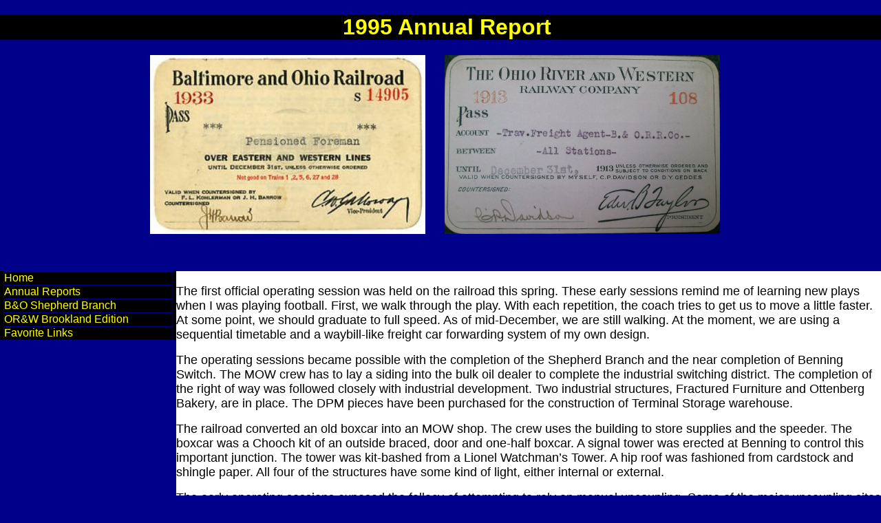

--- FILE ---
content_type: text/html
request_url: http://2inoscaledc.potomac-nmra.org/annual_reports_95.html
body_size: 3664
content:
<!DOCTYPE html>
<html lang="en">
  <head>
    <meta http-equiv="content-type" content="text/html; charset=UTF-8">
    <title>KENJr-OscaleDC</title>
    <meta name="generator" content="thesitewizard.com's Layout Wizard 3.0.1">
    <meta name="viewport" content="width=device-width, initial-scale=1">
    <link rel="stylesheet" type="text/css" media="all" href="styles.css">
    <meta name="author" content="KENJr">
    <meta name="description" content="The on-line home of the B&amp;O Shepherd Branch and OR&amp;W DC Division">
    <link type="text/css" rel="stylesheet" href="tswnavbar.css">
  </head>
  <body id="header">
    <h1 id="title" style="text-align: center;">&nbsp; 1995 Annual Report</h1>
    <p style="text-align: center;">&nbsp;&nbsp;&nbsp;&nbsp;&nbsp; <img src="images/BORR_Pass_1933.jpg"
        alt="B&amp;O Railroad Pass from 1933" style="width: 400px; height: 260px;">&nbsp;&nbsp;
      &nbsp; &nbsp; <img src="images/OR&amp;W%20Pass%202.jpg" alt="ORW Pass for 1913"
        title="ORW Pass" style="width: 400px; height: 260px;">&nbsp;&nbsp;
      &nbsp;&nbsp;&nbsp;&nbsp;&nbsp;&nbsp;&nbsp; </p>
    <p><br>
    </p>
    <div id="tswcontainer">
      <div id="tswcontent">
        <div>
          <h3>
            <!-- start of content column: insert your content here --> </h3>
          <p style="font-style: normal; font-weight: normal; widows: 2; orphans: 2">
            <font color="#000000"><font face="Verdana, sans-serif"><font size="4">The
first
                  official operating session was held on the railroad this
                  spring. These early sessions remind me of learning new plays
                  when I was playing football. First, we walk through the play.
                  With each repetition, the coach tries to get us to move a
                  little faster. At some point, we should graduate to full
                  speed. As of mid-December, we are still walking. At the
                  moment, we are using a sequential timetable and a waybill-like
                  freight car forwarding system of my own design.</font></font></font></p>
          <p style="font-style: normal; font-weight: normal; widows: 2; orphans: 2">
            <font color="#000000"><font face="Verdana, sans-serif"><font size="4">The
operating
                  sessions became possible with the completion of the Shepherd
                  Branch and the near completion of Benning Switch. The MOW crew
                  has to lay a siding into the bulk oil dealer to complete the
                  industrial switching district. The completion of the right of
                  way was followed closely with industrial development. Two
                  industrial structures, Fractured Furniture and Ottenberg
                  Bakery, are in place. The DPM pieces have been purchased for
                  the construction of Terminal Storage warehouse.</font></font></font></p>
          <p style="font-style: normal; font-weight: normal; widows: 2; orphans: 2">
            <font color="#000000"><font face="Verdana, sans-serif"><font size="4">The
railroad
                  converted an old boxcar into an MOW shop. The crew uses the
                  building to store supplies and the speeder. The boxcar was a
                  Chooch kit of an outside braced, door and one-half boxcar. A
                  signal tower was erected at Benning to control this important
                  junction. The tower was kit-bashed from a Lionel Watchman’s
                  Tower. A hip roof was fashioned from cardstock and shingle
                  paper. All four of the structures have some kind of light,
                  either internal or external.</font></font></font></p>
          <p style="font-style: normal; font-weight: normal; widows: 2; orphans: 2">
            <font color="#000000"><font face="Verdana, sans-serif"><font size="4">The
early
                  operating sessions exposed the fallacy of attempting to rely
                  on manual uncoupling. Some of the major uncoupling sites were
                  unreachable because of scenery or distance. This necessitated
                  the installation of Kadee uncoupling permanent magnets in the
                  hard to reach locations. The magnets provided for O scale
                  operations are exceptionally powerful. I am having trouble
                  with unintentional uncoupling of cars, particularly cabooses,
                  in moving trains.</font></font></font></p>
          <p style="font-style: normal; font-weight: normal; widows: 2; orphans: 2">
            <font color="#000000"><font face="Verdana, sans-serif"><font size="4">New
control
                  panels were installed for Shepherd Branch, Benning Switch, and
                  Kearney Yard. The panels were constructed in the manner
                  described in last year’s report--laser printed on white paper,
                  backed with red card stock, and faced with Plexiglas. The
                  electrical switches and LEDs are mounted in holes drilled
                  through the Plexiglas and paper.</font></font></font></p>
          <p style="font-style: normal; font-weight: normal; widows: 2; orphans: 2">
            <font color="#000000"><font face="Verdana, sans-serif"><font size="4">On
May
                  20, during the MER spring convention at York, PA, I drove a
                  steam locomotive for 30 minutes at a combined distance of 3.5
                  miles. The locomotive is a 1901 0-6-0 of Pennsylvania Railroad
                  heritage (#683) with slopeback tender. The opportunity to be
                  an engineer was available during the auction on Friday. I went
                  to York determined to get one of the slots. As it turned out,
                  only two of us were interested enough to bid. This fabled
                  event occurred at the Williams Grove Historical Steam Engine
                  Society.</font></font></font></p>
          <p style="font-style: normal; font-weight: normal; widows: 2; orphans: 2">
            <font color="#000000"><font face="Verdana, sans-serif"><font size="4">For
the
                  first time, Chris accompanied me to an NMRA national
                  convention. (She has also accompanied me to one O scale
                  national convention.) We booked a Sleeperette compartment on
                  Amtrak’s Crescent between Washington and Atlanta, round trip.
                  The meals in the dining car were pleasant and we did get to
                  see a great deal of Virginia on the trip south and Georgia on
                  the trip north. The train was close to on time in each
                  direction also. I must note that the use of Peachtree Station
                  (Southern Rwy.) in north Atlanta is inconvenient and
                  uncomfortable.</font></font></font></p>
          <p style="font-style: normal; font-weight: normal; widows: 2; orphans: 2">
            <font color="#000000"><font face="Verdana, sans-serif"><font size="4">Our
stay
                  in Atlanta was a blend of model railroading and sight seeing.
                  I attended the clinics that I wanted and took four layout
                  tours, but we also had time to explore the Underground, the
                  King Memorial, Ebeneezer Baptist Church, and the Botanical
                  Gardens. We also took rides to the eastern and northern
                  termini of the MARTA (Atlanta’s rapid rail system). Olympic
                  construction was everywhere. While I was doing railroady
                  things, Chris used the pool or went exploring on her own. We
                  did enjoy the NMRA picnic, train ride, and laser light show at
                  Stone Mountain.</font></font></font></p>
          <p style="font-style: normal; font-weight: normal; widows: 2; orphans: 2">
            <font color="#000000"><font face="Verdana, sans-serif"><font size="4">As
at
                  Valley Forge in 1993, I was very successful at the silent
                  auction in Atlanta. Unlike Valley Forge, I spent a good deal
                  of my profits at the Train Show. In any case, I have recycled
                  most of the kits, parts, books, and videotapes that I have
                  been trying to peddle for the last 3 years.</font></font></font></p>
          <p style="font-style: normal; font-weight: normal; widows: 2; orphans: 2">
            <font color="#000000"><font face="Verdana, sans-serif"><font size="4">In
November,
                  I began volunteering at the B&amp;O Railroad Museum. I am
                  currently working in the library helping preserve papers from
                  the presidency of John W. Garrett (1858-1884). We are
                  unfolding the papers and transferring them to acid free
                  folders and boxes. I find that I get caught up reading some of
                  the correspondence. It must be that bachelors degree in
                  history. At the present, I work the second Saturday of the
                  month. Come by and say hello if you’re in the neighborhood.</font></font></font></p>
          <h3><br>
            <!-- end of content column: put your content above this line --> </h3>
        </div>
        <br>
      </div>
      <div id="tswsidecol">
        <div id="tswsideproper">
          <div id="tswcssbuttons">
            <ul>
              <li><a href="index.html">Home</a></li>
              <li><a href="annual_reports.html">Annual Reports</a></li>
              <li><a href="bosb_main.html">B&amp;O Shepherd Branch</a></li>
              <li><a href="orwbe_main.html">OR&amp;W Brookland Edition</a></li>
              <li><a href="favlinks.html">Favorite Links</a></li>
            </ul>
          </div>
        </div>
      </div>
      <div style="clear: both;"></div>
    </div>
  </body>
</html>


--- FILE ---
content_type: text/css
request_url: http://2inoscaledc.potomac-nmra.org/styles.css
body_size: 1135
content:
body {
  font-family: Arial, Helvetica, sans-serif;
}

img {
  max-width: 100%;
  width: auto;
  height: auto;
}

input, select, button, textarea {
  max-width: 100%;
}

meter, progress, output {
  max-width: 100%;
}

div#tswsidecol {
  float: right;
  width: 20%;
  color: black;
  background-color: darkblue;
}

div#tswcontent {
  float: right;
  width: 80%;
  color: black;
  background-color: white;
}

@media only screen and ( max-width : 629px ) {
  div#tswsidecol {
    float: none;
    width: 100%;
  }
  div#tswcontent {
    float: none;
    width: 100%;
  }
}

div#tswcontproper {
  padding-left: 5px;
  padding-right: 5px;
}

div#tswcontainer {
  background-color: darkblue;
}

div#tswsideproper, div#tswothersideproper {
  padding-left: 5px;
  padding-right: 5px;
}

div#tswheader {
  color: black;
  background-color: white;
}

div#tswfooter {
  color: black;
  background-color: white;
}

#header {
  display: block;
  margin: 0% auto;
  background-color: darkblue;
}

#title {
  background-color: black;
  color: yellow;
}

#tswsideproper {
  color: yellow;
  background-color: black;
}

#orwpass {
  display: block;
}



--- FILE ---
content_type: text/css
request_url: http://2inoscaledc.potomac-nmra.org/tswnavbar.css
body_size: 1294
content:
<html>
  <head>
    <meta http-equiv="content-type" content="text/html; charset=windows-1252">
    <link rel="alternate stylesheet" type="text/css" href="resource://gre-resources/plaintext.css"
      title="Wrap Long Lines">
  </head>
  <body>
    <pre>&lt;html&gt;
  &lt;head&gt;
    &lt;meta http-equiv="content-type" content="text/html; charset=windows-1252"&gt;
    &lt;link rel="alternate stylesheet" type="text/css" href="resource://gre-resources/plaintext.css"

      title="Wrap Long Lines"&gt;
  &lt;/head&gt;
  &lt;body&gt;
    &lt;pre&gt;/*
	tswnavbar.css	1.2.4
	Please use the Navigation Menu Wizard at
		https://www.thesitewizard.com/wizards/css-menu-buttons.shtml
	to generate your own customized menu buttons.
*/

#tswcssbuttons {
	width: 90% ;
	max-width: 100% ;
	text-align: center ;
}
#tswcssbuttons ul {
	margin: 0 ;
	padding: 0 ;
	list-style: none ;
}
#tswcssbuttons li {
	margin: 0 ;
	padding: 0 ;
	display: block ;
	list-style: none ;
	font-family: Arial, Helvetica, sans-serif ;
}
#tswcssbuttons li a {
	color: #ffff00 ;
	background-color: #000000 ;
	border: 1px outset #00008b ;
	text-decoration: none ;
	display: block ;
}
#tswcssbuttons li a:hover {
	color: #000000 ;
	background-color: #ffff00 ;
}
&lt;/pre&gt;
  &lt;/body&gt;
&lt;/html&gt;
</pre>
  </body>
</html>
